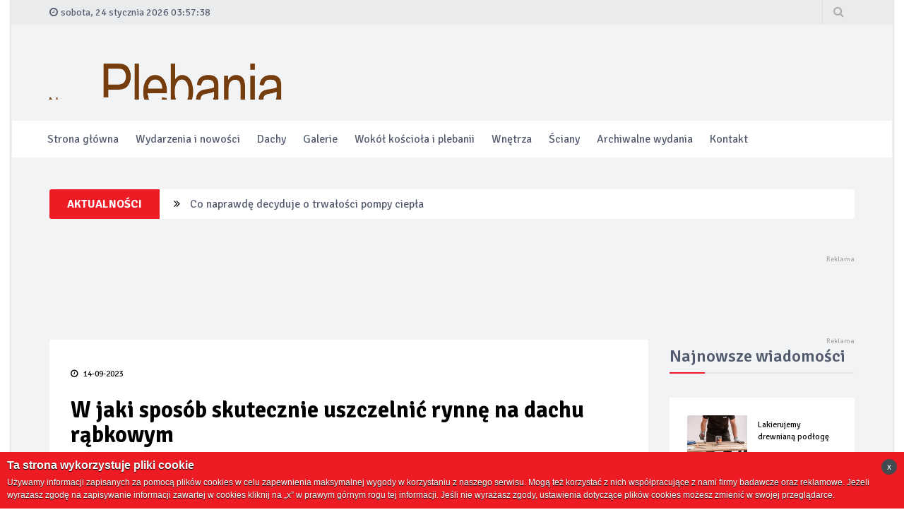

--- FILE ---
content_type: text/html; charset=utf-8
request_url: http://www.nowoczesnaplebania.pl/Artykul/20647/w-jaki-sposob-skutecznie-uszczelnic-rynne-na-dachu-rabkowym
body_size: 11876
content:
<!DOCTYPE html>
<html>
<head>
    <meta charset="utf-8" />
    <meta name="viewport" content="width=device-width, initial-scale=1.0" />
        <title>W jaki spos&#xF3;b skutecznie uszczelni&#x107; rynn&#x119; na dachu r&#x105;bkowym - NowoczesnaPlebania.pl</title>

    <meta name="description" content="Magazyn Nowoczesna Plebania - wydawnictwo Bud-Media - www.nowoczesnaplebania.pl">
    <meta name="keywords" content="ko&#x15B;ci&#xF3;&#x142;, ksi&#x119;&#x17C;a, plebania, sanktuaria, sztuka sakralna, renowacja, zabytki, dachy, &#x15B;ciany, ogrzewanie ko&#x15B;cio&#x142;&#xF3;w, organy, szaty liturgiczne, naczynia liturgiczne, ornaty, sutanny, dzwony, ogrody, wina mszalne, komunikanty, tabernakula, artyku&#x142;y religijne, dewocjonalia, kowalstwo artystyczne, meble sakralne, witra&#x17C;e, nag&#x142;o&#x15B;nienie">
    <meta name="author" content="Copyright 2026 Wydawnictwo Bud Media">

    <!--CSS-->
    
    
        <link rel="stylesheet" href="https://ajax.aspnetcdn.com/ajax/bootstrap/3.3.7/css/bootstrap.min.css" />
<meta name="x-stylesheet-fallback-test" content="" class="sr-only" /><script>!function(a,b,c,d){var e,f=document,g=f.getElementsByTagName("SCRIPT"),h=g[g.length-1].previousElementSibling,i=f.defaultView&&f.defaultView.getComputedStyle?f.defaultView.getComputedStyle(h):h.currentStyle;if(i&&i[a]!==b)for(e=0;e<c.length;e++)f.write('<link href="'+c[e]+'" '+d+"/>")}("position","absolute",["\/lib\/bootstrap\/dist\/css\/bootstrap.min.css"], "rel=\u0022stylesheet\u0022 ");</script>
        <link href="/css/font-awesome.min.css" rel="stylesheet">
        <link href="/css/magnific-popup.css" rel="stylesheet">
        <link href="/css/owl.carousel.css" rel="stylesheet">
        <link href="/css/subscribe-better.css" rel="stylesheet">
        <link href="/css/main.css" rel="stylesheet">
        <link id="preset" rel="stylesheet" type="text/css" href="/css/presets/preset1.css">
        <link href="/css/responsive.css" rel="stylesheet">
    

    <!--Google Fonts-->
    <link href='//fonts.googleapis.com/css?family=Signika+Negative:400,300,600,700' rel='stylesheet' type='text/css'>

    <!--[if lt IE 9]>
        <script src="~/js/html5shiv.js"></script>
        <script src="~/js/respond.min.js"></script>
    <![endif]-->
    <link rel="apple-touch-icon" sizes="180x180" href="/images/ico/apple-touch-icon.png">
    <link rel="icon" type="image/png" sizes="32x32" href="/images/ico/favicon-32x32.png">
    <link rel="icon" type="image/png" sizes="16x16" href="/images/ico/favicon-16x16.png">
    <link rel="manifest" href="/images/ico/manifest.json">
    <meta name="theme-color" content="#ffffff">
    <link rel="shortcut icon" href="/images/ico/favicon.ico">

    <script>
        (function (i, s, o, g, r, a, m) {
        i['GoogleAnalyticsObject'] = r; i[r] = i[r] || function () {
            (i[r].q = i[r].q || []).push(arguments)
        }, i[r].l = 1 * new Date(); a = s.createElement(o),
            m = s.getElementsByTagName(o)[0]; a.async = 1; a.src = g; m.parentNode.insertBefore(a, m)
        })(window, document, 'script', 'https://www.google-analytics.com/analytics.js', 'ga');

        ga('create', 'UA-41054924-5', 'auto');
        ga('send', 'pageview');

    </script>
    <script src='//www.google.com/recaptcha/api.js'></script>
    <script async='async' src='https://www.googletagservices.com/tag/js/gpt.js'></script>
    <script>
        var googletag = googletag || {};
        googletag.cmd = googletag.cmd || [];
    </script>

    <script>
        googletag.cmd.push(function () {
            googletag.defineSlot('/275176259/plebania-prawo-middle', [250, 250], 'div-gpt-ad-1501096100402-0').setTargeting('serwis', ['plebania']).setTargeting('sidebar', ['middle1']).addService(googletag.pubads());
            googletag.defineSlot('/275176259/01', [728, 90], 'div-gpt-ad-1501098879251-0').setTargeting('serwis', ['plebania']).setTargeting('homepage', ['top1']).addService(googletag.pubads());
            googletag.defineSlot('/275176259/plebania-prawo-top1', [250, 250], 'div-gpt-ad-1503602337733-0').setTargeting('serwis', ['plebania']).setTargeting('sidebar', ['top1']).addService(googletag.pubads());
            googletag.defineSlot('/275176259/plebania-prawo-middle', [250, 250], 'div-gpt-ad-1503603090503-0').setTargeting('serwis', ['plebania']).setTargeting('sidebar', ['footer1']).addService(googletag.pubads());
            googletag.pubads().enableSingleRequest();
            googletag.pubads().setTargeting('serwis', ['plebania']).setTargeting('sidebar', ['middle1', 'top1', 'footer1']).setTargeting('homepage', ['top1']);
            googletag.enableServices();
        });
    </script>
</head>
<body class="box-width">
    <div id="fb-root"></div>
    <script>
        (function (d, s, id) {
            var js, fjs = d.getElementsByTagName(s)[0];
            if (d.getElementById(id)) return;
            js = d.createElement(s); js.id = id;
            js.src = "//connect.facebook.net/pl_PL/sdk.js#xfbml=1&version=v2.8&appId=713122982045830";
            fjs.parentNode.insertBefore(js, fjs);
        }(document, 'script', 'facebook-jssdk'));</script>

    <div id="main-wrapper" class="homepage-two fixed-nav">
        <div class="topbar">
            <div class="container">
                <div class="clock"><i class="fa fa-clock-o" aria-hidden="true"></i> <span id="date-time"></span></div>
                <div id="topbar-right">
                    <div class="searchNlogin">
                        <ul>
                            <li class="search-icon"><i class="fa fa-search"></i></li>
                        </ul>
                        <div class="search">
                            <form class="search" method="get" action="/Wyszukaj/Tekst">
                                <input type="text" name="search" class="search-form" autocomplete="off" placeholder="Wpisz hasło i naciśnij Enter">
                            </form>
                        </div> <!--/.search-->
                    </div><!-- searchNlogin -->
                </div>
            </div>
        </div><!-- TopBar -->

        <div id="navigation">
            <div class="navbar" role="banner">
                <div class="container">
                    <div class="top-add">
                        <div class="navbar-header">
                            <button type="button" class="navbar-toggle" data-toggle="collapse" data-target=".navbar-collapse">
                                <span class="sr-only">Toggle navigation</span>
                                <span class="icon-bar"></span>
                                <span class="icon-bar"></span>
                                <span class="icon-bar"></span>
                            </button>

                            <a class="navbar-brand" href="/">
                                <img class="main-logo img-responsive" src="/images/logo.png" alt="logo">
                            </a>
                        </div>
                        <div class="navbar-right" style="margin-right: 0;">
                            <!-- /275176259/01 -->
                            <div id='div-gpt-ad-1501098879251-0'>
                                <script>
                                    googletag.cmd.push(function () { googletag.display('div-gpt-ad-1501098879251-0'); });
                                </script>
                            </div>
                        </div>
                    </div>
                </div>
                <div id="menubar">
                    <div class="container">
                        <nav id="mainmenu" class="navbar-left collapse navbar-collapse">
                            





<ul class="nav navbar-nav ">
        <li class="">
            
            <a title="NowoczesnaPlebania.pl" href="/">
                Strona główna
            </a>
            
        </li>

        <li class="more">
            
            <a href="/Kategoria/1/wydarzenia-i-nowosci">Wydarzenia i nowo&#x15B;ci</a>
            
        </li>
        <li class="more">
            
            <a href="/Kategoria/4/dachy">Dachy</a>
            
        </li>
        <li class="more">
            
            <a href="/Kategoria/18/galerie">Galerie</a>
            
        </li>
        <li class="more">
            
            <a href="/Kategoria/11/wokol-kosciola-i-plebanii">Wok&#xF3;&#x142; ko&#x15B;cio&#x142;a i plebanii</a>
            
        </li>
        <li class="more">
            
            <a href="/Kategoria/9/wnetrza">Wn&#x119;trza</a>
            
        </li>
        <li class="more">
            
            <a href="/Kategoria/21/sciany">&#x15A;ciany</a>
            
        </li>

        <li>
            <a title="Nowoczesna plebania - archiwum" href="/Magazyn/Archiwum">
                Archiwalne wydania
            </a>
        </li>
        <li>
            <a title="Kontakt z nami" href="/Kontakt">
                Kontakt
            </a>
        </li>
</ul>
                        </nav>
                    </div>
                </div><!--/#navigation-->
            </div><!--/#navigation-->
        </div><!--/#navigation-->


        <div class="container">
            
<div id="breaking-news">
    <span>Aktualności</span>
    <div class="breaking-news-scroll">
        <ul>
                <li>
                    <i class="fa fa-angle-double-right"></i> 
                    <a href="/Artykul/50706/lakierujemy-drewniana-podloge">Lakierujemy drewnian&#x105; pod&#x142;og&#x119;  </a>
                </li>
                <li>
                    <i class="fa fa-angle-double-right"></i> 
                    <a href="/Artykul/50705/co-naprawde-decyduje-o-trwalosci-pompy-ciepla">Co naprawd&#x119; decyduje o trwa&#x142;o&#x15B;ci pompy ciep&#x142;a</a>
                </li>
                <li>
                    <i class="fa fa-angle-double-right"></i> 
                    <a href="/Artykul/50704/toaleta-myjaca-teceneo---higiena-i-czystosc-w-kazdym-wymiarze">Toaleta myj&#x105;ca TECEneo &#x2013; higiena i czysto&#x15B;&#x107; w ka&#x17C;dym wymiarze</a>
                </li>
                <li>
                    <i class="fa fa-angle-double-right"></i> 
                    <a href="/Artykul/50703/jak-zadbac-o-czyste-powietrze-modernizacja-domu-dla-lepszego-klimatu">Jak zadba&#x107; o czyste powietrze? Modernizacja domu dla lepszego klimatu</a>
                </li>
                <li>
                    <i class="fa fa-angle-double-right"></i> 
                    <a href="/Artykul/50702/dobry-wzor-znow-dla-lahti-pro">DOBRY WZ&#xD3;R zn&#xF3;w dla LAHTI PRO</a>
                </li>
                <li>
                    <i class="fa fa-angle-double-right"></i> 
                    <a href="/Artykul/50701/kuchnia-gotowa-na-swieta">Kuchnia gotowa na &#x15B;wi&#x119;ta</a>
                </li>
                <li>
                    <i class="fa fa-angle-double-right"></i> 
                    <a href="/Artykul/50700/jak-skutecznie-zabezpieczyc-elementy-ogrodu-na-zime">Jak skutecznie zabezpieczy&#x107; elementy ogrodu na zim&#x119;</a>
                </li>
                <li>
                    <i class="fa fa-angle-double-right"></i> 
                    <a href="/Artykul/50699/grupa-shelly-prezentuje-ecowitt-ws90---krok-w-strone-zrownowazonej-przyszlosci-dzieki-inteligentnej-integracji-domu-z-natura">Grupa Shelly prezentuje Ecowitt WS90 &#x2013; krok w stron&#x119; zr&#xF3;wnowa&#x17C;onej przysz&#x142;o&#x15B;ci dzi&#x119;ki inteligentnej integracji domu  z natur&#x105;</a>
                </li>
                <li>
                    <i class="fa fa-angle-double-right"></i> 
                    <a href="/Artykul/50698/shelly-group-rozszerza-ekosystem-powered-by-shelly-o-inteligentna-przenosna-ladowarke-do-pojazdow-elektrycznych">Shelly Group rozszerza ekosystem &#x201E;Powered by Shelly&#x201D;  o inteligentn&#x105; przeno&#x15B;n&#x105; &#x142;adowark&#x119; do pojazd&#xF3;w elektrycznych</a>
                </li>
                <li>
                    <i class="fa fa-angle-double-right"></i> 
                    <a href="/Artykul/50697/zakaz-etanolu-w-srodkach-do-dezynfekcji-branza-farb-i-klejow-alarmuje">Zakaz etanolu w &#x15B;rodkach do dezynfekcji? Bran&#x17C;a farb i klej&#xF3;w alarmuje</a>
                </li>
        </ul>
    </div>
</div>
        </div>

        


<div class="container">
    <div class="add inner-add">
        <ins class="adsbygoogle"
             style="display:inline-block;max-width:1100px;width:100%;height:70px"
             data-ad-client="ca-pub-9968376070988913"
             data-ad-slot="1402433982"
             data-ad-format="auto"></ins>
        <script>
            (adsbygoogle = window.adsbygoogle || []).push({});
        </script>
    </div><!--/.section-->
    <div class="section">
        <div class="row">
            <div class="col-md-9 col-sm-12">
                <div class="row">
                    <div class="col-sm-12">
                        <div class="left-content">
                            <div class="details-news">
                                <div class="post">
                                    <div class="post-content">
                                        <div class="entry-meta">
                                            <ul class="list-inline">
                                                <li class="publish-date"><a href="#"><i class="fa fa-clock-o"></i> 14-09-2023 </a></li>
                                            </ul>
                                        </div>
                                        <h2 class="entry-title">
                                            W jaki spos&#xF3;b skutecznie uszczelni&#x107; rynn&#x119; na dachu r&#x105;bkowym
                                        </h2>
                                        <div class="entry-content">

                                            <p>
                                                <p style="margin-left:0cm; margin-right:0cm; text-align:justify"><span style="font-size:11pt"><span style="font-family:Arial,sans-serif"><strong><span style="font-size:13.0pt">Obiekty przemysłowe pełniące funkcję punkt&oacute;w przeładunkowych towar&oacute;w i magazyn&oacute;w przejściowych stanowią ważny element dla długoterminowego sukcesu i stabilności przedsiębiorstwa. Dlatego jakikolwiek problem z bezpieczeństwem konstrukcji, a zwłaszcza brakiem szczelności dachu, może prowadzić do utraty reputacji i strat finansowych, spowodowanych przerwą w użytkowaniu obiektu, czy też zniszczeniem przechowywanych w nim d&oacute;br, a w konsekwencji niewywiązaniem się z kontrakt&oacute;w.</span></strong></span></span></p>

<p style="margin-left:0cm; margin-right:0cm; text-align:justify">&nbsp;</p>

<p style="margin-left:0cm; margin-right:0cm; text-align:justify"><span style="font-size:11pt"><span style="font-family:Arial,sans-serif"><strong><span style="font-size:12.0pt">Popularne pokrycie dachowe dla budynk&oacute;w przemysłowych</span></strong></span></span></p>

<p style="margin-left:0cm; margin-right:0cm; text-align:justify"><span style="font-size:11pt"><span style="font-family:Arial,sans-serif"><span style="font-size:12.0pt">Dachy rąbkowe, znane r&oacute;wnież jako dachy faliste lub dachy płasko-faliste, są jednym z najbardziej popularnych pokryć dachowych stosowanych w budynkach przemysłowych. Ich charakterystyczny wygląd wynika, z połączenia arkuszy blachy, zazwyczaj stalowej wzdłużnych fałd&oacute;w (rąbk&oacute;w), kt&oacute;re nadają im falistą powierzchnię.&nbsp; Inwestorzy często decydują się na ich zastosowanie ze względu na łatwość w montażu, co przyspiesza proces budowy lub remontu. Ponadto mimo swojej wytrzymałości są stosunkowo lekkie w por&oacute;wnaniu z niekt&oacute;rymi alternatywnymi materiałami, co redukuje obciążenia konstrukcyjne budynku. Dachy rąbkowe są proste w konstrukcji oraz oferują szereg korzyści, dlatego stanowią atrakcyjny wyb&oacute;r pokrycia dachu budynk&oacute;w przemysłowych.</span></span></span></p>

<p style="margin-left:0cm; margin-right:0cm; text-align:center"><img alt="" src="/uploads/posts/images/DSC000199b62f.JPG" style="height:488px; margin:10px; width:650px" /></p>

<p style="margin-left:0cm; margin-right:0cm; text-align:justify"><span style="font-size:11pt"><span style="font-family:Arial,sans-serif"><span style="font-size:12.0pt">Jednym z kluczowych problem&oacute;w, kt&oacute;re występują na tego typu pokryciach dachu, są potencjalne przecieki, pojawiające się szczeg&oacute;lnie na łączeniach blach, czy przy rynnach odprowadzających wodę. Jakiekolwiek wystąpienie nieszczelności może prowadzić do osłabienia konstrukcji budynku, a także szk&oacute;d związanych z przechowywanym towarem. </span></span></span></p>

<p style="margin-left:0cm; margin-right:0cm; text-align:justify"><span style="font-size:11pt"><span style="font-family:Arial,sans-serif"><strong><span style="font-size:12.0pt">Powracająca nieszczelność dachu w centrum logistycznym ProLogis Park </span></strong></span></span></p>

<p style="margin-left:0cm; margin-right:0cm; text-align:justify"><span style="font-size:11pt"><span style="font-family:Arial,sans-serif"><span style="font-size:12.0pt">Centrum logistyczne ProLogis Park w Teresinie, położone około 50 km na wsch&oacute;d od Warszawy należy do ważnych punkt&oacute;w przeładunkowych towar&oacute;w i magazyn&oacute;w przejściowych. Firma, zdając sobie sprawę, z zagrożeń wynikających z nieszczelności w obrębie dachu, aby uniknąć szk&oacute;d, kt&oacute;re mogłyby w ich wyniku pojawić się w przyszłości, zdecydowała się na przeprowadzenie renowacji pokrycia dachowego budynku. </span></span></span></p>

<p style="margin-left:0cm; margin-right:0cm; text-align:center"><img alt="" src="/uploads/posts/images/DSC000315429c.JPG" style="height:488px; margin:10px; width:650px" /></p>

<p style="margin-left:0cm; margin-right:0cm; text-align:justify"><span style="font-size:11pt"><span style="font-family:Arial,sans-serif"><span style="font-size:12.0pt">Poprzednio postawiono na hydroizolację, kt&oacute;ra bazowała na pasmach bitumicznych SBS. Jednak po czasie okazało się, że przy silnych opadach deszczu do hali magazynowej dostawała się woda. W związku z tym, aby zapewnić długoterminową szczelność dachu rąbkowego złożonego z ok. 1780 rąbk&oacute;w, zdecydowano o zabezpieczeniu rynny, poprzez zastosowanie rozwiązania opartego na płynnych tworzywach sztucznych.</span></span></span></p>

<p style="margin-left:0cm; margin-right:0cm; text-align:justify"><span style="font-size:11pt"><span style="font-family:Arial,sans-serif"><strong><span style="font-size:12.0pt">Wymagania dotyczące uszczelnienia i rozwiązanie oparte na płynnych tworzywach sztucznych</span></strong></span></span></p>

<p style="margin-left:0cm; margin-right:0cm; text-align:justify"><span style="font-size:11pt"><span style="font-family:Arial,sans-serif"><span style="font-size:12.0pt">Poszukiwane rozwiązanie, kt&oacute;re zastąpiło dotychczas zastosowane pasma bitumiczne SBS, musiało spełnić szereg wymagań, tj.: trwałą ochronę przed wodą i wilgocią, aby uniknąć ponownych przeciek&oacute;w i uszkodzeń konstrukcji; bardzo dobrą przyczepność na łączeniach metalu oraz materiał&oacute;w bitumicznych, oraz szybką obr&oacute;bkę w szerokim zakresie temperatur od -5 &deg;C do +40 &deg;C, kt&oacute;ra pozwoli na skr&oacute;cenie czasu pracy w r&oacute;żnych warunkach atmosferycznych i minimalizację ewentualnych przestoj&oacute;w.&nbsp;&nbsp; </span></span></span></p>

<p style="margin-left:0cm; margin-right:0cm; text-align:justify"><span style="font-size:11pt"><span style="font-family:Arial,sans-serif"><span style="font-size:12.0pt">Proces renowacji dachu składał się z trzech etap&oacute;w. Pierwszy z nich polegał na odpowiednim przygotowaniu dachu do uszczelnienia poprzez zastosowanie Triflex Cryl Primer 222. Ten istotny krok zapewnił prawidłową przyczepność kolejnych warstw do powierzchni oraz wzmocnił całkowitą trwałość systemu.</span></span></span></p>

<p style="margin-left:0cm; margin-right:0cm; text-align:center"><img alt="" src="/uploads/posts/images/DSC00060cd488.JPG" style="height:488px; margin:10px; width:650px" /></p>

<p style="margin-left:0cm; margin-right:0cm; text-align:justify"><span style="font-size:11pt"><span style="font-family:Arial,sans-serif"><span style="font-size:12.0pt">Kolejno, uszczelniono dach przy użyciu Triflex ProDetail oraz wł&oacute;kniny Triflex. To rozwiązanie umożliwia szczelną izolację miejsc krytycznych, takich jak detale, rynny, przepusty czy połączenia element&oacute;w dachowych, eliminując potencjalne miejsca przeciek&oacute;w. Wł&oacute;knina Triflex, wykorzystywana jako dodatkowy element wzmacniający, zwiększyła trwałość uszczelnienia, zapewniając jeszcze większą odporność na uszkodzenia mechaniczne i rozdarcia.</span></span></span></p>

<p style="margin-left:0cm; margin-right:0cm; text-align:justify"><span style="font-size:11pt"><span style="font-family:Arial,sans-serif"><span style="font-size:12.0pt">Ostatni etap renowacji polegał na zastosowaniu powłoki utrwalającej Triflex Cryl Finish 205. Nadała ona dachowi estetyczny wygląd, a jednocześnie zwiększyła jego wytrzymałość i odporność na czynniki atmosferyczne. Triflex Cryl Finish 205 zapewnia ochronę przed promieniowaniem UV, chemikaliami i intensywnym użytkowaniem, wydłużając żywotność dachu.</span></span></span></p>

<p style="margin-left:0cm; margin-right:0cm; text-align:justify"><span style="font-size:11pt"><span style="font-family:Arial,sans-serif"><span style="font-size:12.0pt">Odpowiednie zastosowanie powyższych etap&oacute;w renowacji oraz wykorzystanie rozwiązań Triflex, pozwoliło uzyskać szczelny i bezpieczny dach, odporny na ekstremalne warunki pogodowe, wilgoć oraz uszkodzenia mechaniczne. System Triflex gwarantuje profesjonalne i skuteczne uszczelnienie dach&oacute;w rąbkowych obiekt&oacute;w przemysłowych, zapewniając spok&oacute;j i pewność użytkownikom budynk&oacute;w.</span></span></span></p>

<p style="margin-left:0cm; margin-right:0cm; text-align:justify">&nbsp;</p>

<p style="margin-left:0cm; margin-right:0cm">&nbsp;źr&oacute;dło: TRIFLEX</p>

                                            </p>


                                                                                        <ul class="list-inline share-link">
                                                <li>
                                                    <div class="fb-share-button" data-href=" http://www.nowoczesnaplebania.pl/Artykul/20647/w-jaki-sposob-skutecznie-uszczelnic-rynne-na-dachu-rabkowym" data-layout="button_count" data-size="small" data-mobile-iframe="true">
                                                        <a class="fb-xfbml-parse-ignore" target="_blank" href="https://www.facebook.com/sharer/sharer.php?u=http%3A%2F%2Fwww.nowoczesnaplebania.pl%2FArtykul%2F20647%2Fw-jaki-sposob-skutecznie-uszczelnic-rynne-na-dachu-rabkowym&amp;src=sdkpreparse">Udostępnij</a>
                                                    </div>
                                                </li>
                                            </ul>
                                            <hr />
                                            <div>
                                                <i class="fa fa-tags" aria-hidden="true"></i>
                                                    <span><a href="/Tag/65/dachy">dachy</a>&nbsp;&nbsp;</span>
                                                    <span><a href="/Tag/10167/uszczelnienie%20dachu">uszczelnienie dachu</a>&nbsp;&nbsp;</span>
                                                    <span><a href="/Tag/10274/Triflex">Triflex</a>&nbsp;&nbsp;</span>
                                            </div>
                                        </div>
                                    </div>
                                </div><!--/post-->
                            </div><!--/.section-->
                        </div><!--/.left-content-->

                    </div>
                </div>

                <div class="row">
                    <div class="col-xs-12">
                        <div class="post google-add">
                            <div class="add inner-add text-center">
                                <ins class="adsbygoogle"
                                     style="display:inline-block;min-width:500px;max-width:800px;width:100%;height:90px"
                                     data-ad-client="ca-pub-9968376070988913"
                                     data-ad-slot="2320763981"
                                     data-ad-format="auto"></ins>
                                <script>
                                    (adsbygoogle = window.adsbygoogle || []).push({});
                                </script>
                            </div><!--/.section-->
                        </div><!--/.google-add-->
                    </div>
                </div>
                <div class="section">
                    <div class="row">
                        <div class="col-xs-4">
                                <h4><i class="fa fa-angle-double-left" aria-hidden="true"></i> Poprzedni artykuł</h4>
                                <p>
                                    <a href="/Artykul/20646/termoizolacja---oszczednosci-na-kazdym-etapie"><h5>Termoizolacja &#x2013; oszcz&#x119;dno&#x15B;ci na ka&#x17C;dym etapie</h5></a>
                                </p>
                        </div>
                        <div class="col-xs-4"></div>
                        <div class="col-xs-4">
                                <h4>Następny artykuł <i class="fa fa-angle-double-right" aria-hidden="true"></i></h4>
                                <p>
                                    <a href="/Artykul/30645/realizacja-ktora-rosnie-w-oczach-jak-ocieplic-dach-zielony-w-sposob-trwaly-i-bezpieczny-na-lata"><h5>Realizacja, kt&#xF3;ra ro&#x15B;nie w oczach. Jak ociepli&#x107; dach zielony w spos&#xF3;b trwa&#x142;y i bezpieczny na lata</h5></a>
                                </p>
                        </div>
                    </div>
                </div>

                <div class="section">
                    <div class="row">
                        <div class="col-sm-12">
                                <div class="section">
                                    <h2 class="section-title">Zobacz również...</h2>

                                    <div class='row'>                                        <div class="col-sm-4">
                                            <div class="post medium-post">
                                                <div class="entry-header">
                                                    <div class="entry-thumbnail">
                                                        <a href="/Artykul/1/ponadczasowe-pokrycie-dachowka-topas-11v-z-nagroda-red-dot-design-award">
                                                            <img class="img-responsive" src="/uploads/posts/images/resized/resized_600x400_braas.jpg" alt="/uploads/posts/images/resized/resized_600x400_braas.jpg">
                                                        </a>
                                                    </div>
                                                </div>
                                                <div class="post-content">
                                                    <div class="entry-meta">
                                                        <ul class="list-inline">
                                                            <li class="publish-date"><a href="#"><i class="fa fa-clock-o"></i>09-07-2017 </a></li>
                                                        </ul>
                                                    </div>
                                                    <h3 class="entry-title">
                                                        <a href="/Artykul/1/ponadczasowe-pokrycie-dachowka-topas-11v-z-nagroda-red-dot-design-award">Ponadczasowe pokrycie: dach&#xF3;wka Topas 11V z nagrod&#x105;  Red Dot Design Award</a>
                                                    </h3>
                                                </div>
                                            </div>
                                        </div>
                                        <div class="col-sm-4">
                                            <div class="post medium-post">
                                                <div class="entry-header">
                                                    <div class="entry-thumbnail">
                                                        <a href="/Artykul/4/budujesz-dom-radzimy-jak-wybrac-odpowiedni-dach">
                                                            <img class="img-responsive" src="/uploads/posts/images/resized/resized_600x400_fot.CREATON__dachowka_ceramiczna-2.jpg" alt="/uploads/posts/images/resized/resized_600x400_fot.CREATON__dachowka_ceramiczna-2.jpg">
                                                        </a>
                                                    </div>
                                                </div>
                                                <div class="post-content">
                                                    <div class="entry-meta">
                                                        <ul class="list-inline">
                                                            <li class="publish-date"><a href="#"><i class="fa fa-clock-o"></i>12-07-2017 </a></li>
                                                        </ul>
                                                    </div>
                                                    <h3 class="entry-title">
                                                        <a href="/Artykul/4/budujesz-dom-radzimy-jak-wybrac-odpowiedni-dach">Budujesz dom? Radzimy, jak wybra&#x107; odpowiedni dach</a>
                                                    </h3>
                                                </div>
                                            </div>
                                        </div>
                                        <div class="col-sm-4">
                                            <div class="post medium-post">
                                                <div class="entry-header">
                                                    <div class="entry-thumbnail">
                                                        <a href="/Artykul/5/nowosc-w-ofercie-braas---dachowka-signy">
                                                            <img class="img-responsive" src="/uploads/posts/images/resized/resized_600x400_Braas signy antracytowy dach&#xF3;wka ceramiczna - dach.jpg" alt="/uploads/posts/images/resized/resized_600x400_Braas signy antracytowy dach&#xF3;wka ceramiczna - dach.jpg">
                                                        </a>
                                                    </div>
                                                </div>
                                                <div class="post-content">
                                                    <div class="entry-meta">
                                                        <ul class="list-inline">
                                                            <li class="publish-date"><a href="#"><i class="fa fa-clock-o"></i>17-07-2017 </a></li>
                                                        </ul>
                                                    </div>
                                                    <h3 class="entry-title">
                                                        <a href="/Artykul/5/nowosc-w-ofercie-braas---dachowka-signy">Nowo&#x15B;&#x107; w ofercie Braas &#x2013; dach&#xF3;wka Signy</a>
                                                    </h3>
                                                </div>
                                            </div>
                                        </div>
</div><div class='row'>                                        <div class="col-sm-4">
                                            <div class="post medium-post">
                                                <div class="entry-header">
                                                    <div class="entry-thumbnail">
                                                        <a href="/Artykul/17/dachowki-ceramiczne-plaskie---nowoczesnosc-tkwi-w-prostocie">
                                                            <img class="img-responsive" src="/uploads/posts/images/resized/resized_600x400_fot_CREATON_dach_dachowka_plaska_czerwona_dom.jpg" alt="/uploads/posts/images/resized/resized_600x400_fot_CREATON_dach_dachowka_plaska_czerwona_dom.jpg">
                                                        </a>
                                                    </div>
                                                </div>
                                                <div class="post-content">
                                                    <div class="entry-meta">
                                                        <ul class="list-inline">
                                                            <li class="publish-date"><a href="#"><i class="fa fa-clock-o"></i>24-07-2017 </a></li>
                                                        </ul>
                                                    </div>
                                                    <h3 class="entry-title">
                                                        <a href="/Artykul/17/dachowki-ceramiczne-plaskie---nowoczesnosc-tkwi-w-prostocie">Dach&#xF3;wki ceramiczne p&#x142;askie &#x2013; nowoczesno&#x15B;&#x107; tkwi w prostocie</a>
                                                    </h3>
                                                </div>
                                            </div>
                                        </div>
                                        <div class="col-sm-4">
                                            <div class="post medium-post">
                                                <div class="entry-header">
                                                    <div class="entry-thumbnail">
                                                        <a href="/Artykul/24/co-ulatwi-prace-dekarza-o-butylu-na-dachu">
                                                            <img class="img-responsive" src="/uploads/posts/images/resized/resized_600x400_AIB_dach_butyl_izolacja.jpg" alt="/uploads/posts/images/resized/resized_600x400_AIB_dach_butyl_izolacja.jpg">
                                                        </a>
                                                    </div>
                                                </div>
                                                <div class="post-content">
                                                    <div class="entry-meta">
                                                        <ul class="list-inline">
                                                            <li class="publish-date"><a href="#"><i class="fa fa-clock-o"></i>27-07-2017 </a></li>
                                                        </ul>
                                                    </div>
                                                    <h3 class="entry-title">
                                                        <a href="/Artykul/24/co-ulatwi-prace-dekarza-o-butylu-na-dachu">Co u&#x142;atwi prac&#x119; dekarza? O butylu na dachu </a>
                                                    </h3>
                                                </div>
                                            </div>
                                        </div>
                                        <div class="col-sm-4">
                                            <div class="post medium-post">
                                                <div class="entry-header">
                                                    <div class="entry-thumbnail">
                                                        <a href="/Artykul/25/dach-odporny-na-deszcze-i-burze">
                                                            <img class="img-responsive" src="/uploads/posts/images/resized/resized_600x400_soudal_dach_nowoczesna_plebania.jpg" alt="/uploads/posts/images/resized/resized_600x400_soudal_dach_nowoczesna_plebania.jpg">
                                                        </a>
                                                    </div>
                                                </div>
                                                <div class="post-content">
                                                    <div class="entry-meta">
                                                        <ul class="list-inline">
                                                            <li class="publish-date"><a href="#"><i class="fa fa-clock-o"></i>27-07-2017 </a></li>
                                                        </ul>
                                                    </div>
                                                    <h3 class="entry-title">
                                                        <a href="/Artykul/25/dach-odporny-na-deszcze-i-burze">Dach odporny na deszcze i burze</a>
                                                    </h3>
                                                </div>
                                            </div>
                                        </div>
</div>                                </div><!--/.section -->
                        </div>
                    </div>
                </div>
            </div><!--/.col-sm-9 -->
            
<div class="col-md-3 col-sm-4">
    <div id="sitebar">



        <div class="widget">
            <div class="add">
                <!-- /275176259/plebania-prawo-top1 -->
                <div id='div-gpt-ad-1503602337733-0'>
                    <script>
                        googletag.cmd.push(function () { googletag.display('div-gpt-ad-1503602337733-0'); });
                    </script>
                </div>
            </div>
        </div><!--/#widget-->

        
<div class="widget">
    <h2 class="section-title title">Najnowsze wiadomości</h2>
    <ul class="post-list">
            <li>
                <div class="post small-post">
                    <div class="entry-header">
                        <div class="entry-thumbnail">
                            <a href="/Artykul/50706/lakierujemy-drewniana-podloge"> <img class="img-responsive" src="/uploads/posts/images/resized/resized_690x450_Drewnochron Lakier Parkiet Expres_zdemontowane listwy1c451.jpg" alt="Drewnochron Lakier Parkiet Expres_zdemontowane listwy1c451.jpg" /></a>
</div>
                    </div>
                    <div class="post-content">
                        <h2 class="entry-title">
                            <a href="/Artykul/50706/lakierujemy-drewniana-podloge">Lakierujemy drewnian&#x105; pod&#x142;og&#x119;  </a>
                        </h2>
                    </div>
                </div><!--/post-->
            </li>
            <li>
                <div class="post small-post">
                    <div class="entry-header">
                        <div class="entry-thumbnail">
                            <a href="/Artykul/50705/co-naprawde-decyduje-o-trwalosci-pompy-ciepla"> <img class="img-responsive" src="/uploads/posts/images/resized/resized_690x450_Mat.-prasowe-KERMI-213e6bb.jpg" alt="Mat.-prasowe-KERMI-213e6bb.jpg" /></a>
</div>
                    </div>
                    <div class="post-content">
                        <h2 class="entry-title">
                            <a href="/Artykul/50705/co-naprawde-decyduje-o-trwalosci-pompy-ciepla">Co naprawd&#x119; decyduje o trwa&#x142;o&#x15B;ci pompy ciep&#x142;a</a>
                        </h2>
                    </div>
                </div><!--/post-->
            </li>
            <li>
                <div class="post small-post">
                    <div class="entry-header">
                        <div class="entry-thumbnail">
                            <a href="/Artykul/50704/toaleta-myjaca-teceneo---higiena-i-czystosc-w-kazdym-wymiarze"> <img class="img-responsive" src="/uploads/posts/images/resized/resized_690x450_Dysza myj&#x105;ca TECEneo3faac.jpg" alt="Dysza myj&#x105;ca TECEneo3faac.jpg" /></a>
</div>
                    </div>
                    <div class="post-content">
                        <h2 class="entry-title">
                            <a href="/Artykul/50704/toaleta-myjaca-teceneo---higiena-i-czystosc-w-kazdym-wymiarze">Toaleta myj&#x105;ca TECEneo &#x2013; higiena i czysto&#x15B;&#x107; w ka&#x17C;dym wymiarze</a>
                        </h2>
                    </div>
                </div><!--/post-->
            </li>
            <li>
                <div class="post small-post">
                    <div class="entry-header">
                        <div class="entry-thumbnail">
                            <a href="/Artykul/50703/jak-zadbac-o-czyste-powietrze-modernizacja-domu-dla-lepszego-klimatu"> <img class="img-responsive" src="/uploads/posts/images/resized/resized_690x450_termomodernizacja-dobry-montaz-dc07fe40a86e4.jpg" alt="termomodernizacja-dobry-montaz-dc07fe40a86e4.jpg" /></a>
</div>
                    </div>
                    <div class="post-content">
                        <h2 class="entry-title">
                            <a href="/Artykul/50703/jak-zadbac-o-czyste-powietrze-modernizacja-domu-dla-lepszego-klimatu">Jak zadba&#x107; o czyste powietrze? Modernizacja domu dla lepszego klimatu</a>
                        </h2>
                    </div>
                </div><!--/post-->
            </li>
            <li>
                <div class="post small-post">
                    <div class="entry-header">
                        <div class="entry-thumbnail">
                            <a href="/Artykul/50702/dobry-wzor-znow-dla-lahti-pro"> <img class="img-responsive" src="/uploads/posts/images/resized/resized_690x450_DOBRY WZOR-konkurs-2025-laureat32ab9.jpg" alt="DOBRY WZOR-konkurs-2025-laureat32ab9.jpg" /></a>
</div>
                    </div>
                    <div class="post-content">
                        <h2 class="entry-title">
                            <a href="/Artykul/50702/dobry-wzor-znow-dla-lahti-pro">DOBRY WZ&#xD3;R zn&#xF3;w dla LAHTI PRO</a>
                        </h2>
                    </div>
                </div><!--/post-->
            </li>
    </ul>
</div><!--/#widget-->


        <div class="widget">
            <div class="add">
                <!-- /275176259/plebania-prawo-middle -->
                <div id='div-gpt-ad-1501096100402-0'>
                    <script>
                        googletag.cmd.push(function () { googletag.display('div-gpt-ad-1501096100402-0'); });
                    </script>
                </div>
            </div>
        </div><!--/#widget-->

        
<div class="widget">
    <h2 class="section-title title">Najczęściej czytane</h2>
    <ul class="post-list">
            <li>
                <div class="post small-post">
                    <div class="entry-header">
                        <div class="entry-thumbnail">
                            <a href="/Artykul/30686/stelaz-podtynkowy-bez-komplikacji---oszczedzaj-czas-z-technologia-linkowa"> <img class="img-responsive" src="/uploads/posts/images/resized/resized_690x450_Roca-stelaz podtynkowy Duplo S-kompletny zestaw-ceramika WC1ec935.jpg" alt="Roca-stelaz podtynkowy Duplo S-kompletny zestaw-ceramika WC1ec935.jpg" /></a>
</div>
                    </div>
                    <div class="post-content">
                        <h2 class="entry-title">
                            <a href="/Artykul/30686/stelaz-podtynkowy-bez-komplikacji---oszczedzaj-czas-z-technologia-linkowa">Stela&#x17C; podtynkowy bez komplikacji &#x2013; oszcz&#x119;dzaj czas z technologi&#x105; linkow&#x105;</a>
                        </h2>
                    </div>
                </div><!--/post-->
            </li>
            <li>
                <div class="post small-post">
                    <div class="entry-header">
                        <div class="entry-thumbnail">
                            <a href="/Artykul/30694/pompy-ciepla-gree-versati-czyli-wszechstronnosc-i-szeroka-kompatybilnosc"> <img class="img-responsive" src="/uploads/posts/images/resized/resized_690x450_Gree-pompa ciepla-Versati Monoblok5bdb8.jpg" alt="Gree-pompa ciepla-Versati Monoblok5bdb8.jpg" /></a>
</div>
                    </div>
                    <div class="post-content">
                        <h2 class="entry-title">
                            <a href="/Artykul/30694/pompy-ciepla-gree-versati-czyli-wszechstronnosc-i-szeroka-kompatybilnosc">Pompy ciep&#x142;a Gree Versati, czyli wszechstronno&#x15B;&#x107; i szeroka kompatybilno&#x15B;&#x107;</a>
                        </h2>
                    </div>
                </div><!--/post-->
            </li>
            <li>
                <div class="post small-post">
                    <div class="entry-header">
                        <div class="entry-thumbnail">
                            <a href="/Artykul/30685/prace-ociepleniowe-latem---o-czym-trzeba-pamietac"> <img class="img-responsive" src="/uploads/posts/images/resized/resized_690x450_stm-3bb256a.jpg" alt="stm-3bb256a.jpg" /></a>
</div>
                    </div>
                    <div class="post-content">
                        <h2 class="entry-title">
                            <a href="/Artykul/30685/prace-ociepleniowe-latem---o-czym-trzeba-pamietac">Prace ociepleniowe latem &#x2013; o czym trzeba pami&#x119;ta&#x107;</a>
                        </h2>
                    </div>
                </div><!--/post-->
            </li>
            <li>
                <div class="post small-post">
                    <div class="entry-header">
                        <div class="entry-thumbnail">
                            <a href="/Artykul/30692/jak-remontowac-dach-po-pozarze"> <img class="img-responsive" src="/uploads/posts/images/resized/resized_690x450_KODA - NUANCE antracytowa angobowana1b99f.jpg" alt="KODA - NUANCE antracytowa angobowana1b99f.jpg" /></a>
</div>
                    </div>
                    <div class="post-content">
                        <h2 class="entry-title">
                            <a href="/Artykul/30692/jak-remontowac-dach-po-pozarze">Jak remontowa&#x107; dach po po&#x17C;arze</a>
                        </h2>
                    </div>
                </div><!--/post-->
            </li>
            <li>
                <div class="post small-post">
                    <div class="entry-header">
                        <div class="entry-thumbnail">
                            <a href="/Artykul/30691/letnie-slonce-jesienne-problemy-dlaczego-wlasnie-teraz-warto-zadbac-o-dach-plaski"> <img class="img-responsive" src="/uploads/posts/images/resized/resized_690x450_5 (3)63c7e.jpg" alt="5 (3)63c7e.jpg" /></a>
</div>
                    </div>
                    <div class="post-content">
                        <h2 class="entry-title">
                            <a href="/Artykul/30691/letnie-slonce-jesienne-problemy-dlaczego-wlasnie-teraz-warto-zadbac-o-dach-plaski">Letnie s&#x142;o&#x144;ce, jesienne problemy. Dlaczego w&#x142;a&#x15B;nie teraz warto zadba&#x107; o dach p&#x142;aski?</a>
                        </h2>
                    </div>
                </div><!--/post-->
            </li>
    </ul>
</div><!--/#widget-->


        <div class="widget meta-widget">
            <h2 class="section-title title">Polecamy</h2>
            <div class="meta-tab">
                <ul class="nav nav-tabs nav-justified" role="tablist">
                    <li role="presentation" class="active"><a href="#author" data-toggle="tab"><i class="fa fa-facebook"></i>Facebook</a></li>
                    <li role="presentation"><a href="#comment" data-toggle="tab"><i class="fa fa-newspaper-o"></i>Strony</a></li>
                    <li role="presentation"><a href="#tag" data-toggle="tab"><i class="fa fa-inbox"></i>Tagi</a></li>
                </ul>
                <div class="tab-content">
                    <div role="tabpanel" class="tab-pane active" id="author">
                        <div class="fb-page" data-href="https://www.facebook.com/nowoczesnaplebania/" data-tabs="timeline" data-small-header="true" data-adapt-container-width="true" data-hide-cover="false" data-show-facepile="true"><blockquote cite="https://www.facebook.com/nowoczesnaplebania/" class="fb-xfbml-parse-ignore"><a href="https://www.facebook.com/nowoczesnaplebania/">NowoczesnaPlebania.pl</a></blockquote></div>
                    </div>
                    <div role="tabpanel" class="tab-pane" id="comment">
                        
    <ul class="comment-list">
            <li>
                <div class="post small-post">
                    <div class="post-content">
                        <div class="entry-meta">
                            <ul class="list-inline">
                                <li class="publish-date">
                                    <a href="/Strona/polityka-cookies">
                                        21-10-2017
                                    </a>
                                </li>
                            </ul>
                        </div>
                        <h2 class="entry-title">
                            <a href="/Strona/polityka-cookies">
                                Polityka cookies
                            </a>
                        </h2>
                    </div>
                </div><!--/post-->
            </li>
    </ul>

                    </div>
                    <div role="tabpanel" class="tab-pane" id="tag">
                       
    <ul class="list-inline tag-cloud">
            <li>
                <a href="/Tag/30320/%20Lakier%20Drewnochron%20Parkiet%20Express">
                     Lakier Drewnochron Parkiet Express
                </a>
            </li>
            <li>
                <a href="/Tag/30319/lakier%20do%20pod%C5%82ogi">
                    lakier do pod&#x142;ogi
                </a>
            </li>
            <li>
                <a href="/Tag/30318/KERMI">
                    KERMI
                </a>
            </li>
            <li>
                <a href="/Tag/30317/GRUPA%20PROFIX%20">
                    GRUPA PROFIX 
                </a>
            </li>
            <li>
                <a href="/Tag/30316/stacja%20pogodowa">
                    stacja pogodowa
                </a>
            </li>
            <li>
                <a href="/Tag/30315/Shelly%20Group">
                    Shelly Group
                </a>
            </li>
            <li>
                <a href="/Tag/30314/przeno%C5%9Bna%20%C5%82adowarka%20TOPAC%20do%20pojazd%C3%B3w%20">
                    przeno&#x15B;na &#x142;adowarka TOPAC do pojazd&#xF3;w 
                </a>
            </li>
            <li>
                <a href="/Tag/20316/swissporTON">
                    swissporTON
                </a>
            </li>
            <li>
                <a href="/Tag/20315/akcesoria%20do%20dach%C3%B3wek">
                    akcesoria do dach&#xF3;wek
                </a>
            </li>
            <li>
                <a href="/Tag/20314/przyciski%20sp%C5%82ukuj%C4%85ce">
                    przyciski sp&#x142;ukuj&#x105;ce
                </a>
            </li>
            <li>
                <a href="/Tag/10316/sofa">
                    sofa
                </a>
            </li>
            <li>
                <a href="/Tag/10315/Firma%20Olta">
                    Firma Olta
                </a>
            </li>
            <li>
                <a href="/Tag/10314/meble">
                    meble
                </a>
            </li>
            <li>
                <a href="/Tag/10313/PZPFiK">
                    PZPFiK
                </a>
            </li>
            <li>
                <a href="/Tag/10312/malowanie%20%C5%9Bcian">
                    malowanie &#x15B;cian
                </a>
            </li>
            <li>
                <a href="/Tag/10311/tapetowanie%20%C5%9Bcian">
                    tapetowanie &#x15B;cian
                </a>
            </li>
            <li>
                <a href="/Tag/10309/tapeta">
                    tapeta
                </a>
            </li>
            <li>
                <a href="/Tag/10308/izolacja%20balkon%C3%B3w">
                    izolacja balkon&#xF3;w
                </a>
            </li>
            <li>
                <a href="/Tag/10307/Pompy%20ciep%C5%82a%20Gree">
                    Pompy ciep&#x142;a Gree
                </a>
            </li>
            <li>
                <a href="/Tag/10306/Gree">
                    Gree
                </a>
            </li>
    </ul>

                    </div>
                </div>
            </div>
        </div><!--/#widget-->

        <div class="widget">
            <div class="add">
                <!-- /275176259/plebania-prawo-middle -->
                <div id='div-gpt-ad-1503603090503-0'>
                    <script>
                        googletag.cmd.push(function () { googletag.display('div-gpt-ad-1503603090503-0'); });
                    </script>
                </div>
            </div>
        </div>
    </div><!--/#sidebar-->
</div>

        </div>
    </div><!--/.section-->
</div><!--/.container-->


        <footer id="footer">
            <div class="footer-menu">
                <div class="container">
                    





<ul class="nav navbar-nav ">
        <li class="">
            
            <a title="NowoczesnaPlebania.pl" href="/">
                Strona główna
            </a>
            
        </li>

        <li class="more">
            
            <a href="/Kategoria/1/wydarzenia-i-nowosci">Wydarzenia i nowo&#x15B;ci</a>
            
        </li>
        <li class="more">
            
            <a href="/Kategoria/4/dachy">Dachy</a>
            
        </li>
        <li class="more">
            
            <a href="/Kategoria/18/galerie">Galerie</a>
            
        </li>
        <li class="more">
            
            <a href="/Kategoria/11/wokol-kosciola-i-plebanii">Wok&#xF3;&#x142; ko&#x15B;cio&#x142;a i plebanii</a>
            
        </li>
        <li class="more">
            
            <a href="/Kategoria/9/wnetrza">Wn&#x119;trza</a>
            
        </li>
        <li class="more">
            
            <a href="/Kategoria/21/sciany">&#x15A;ciany</a>
            
        </li>

        <li>
            <a title="Nowoczesna plebania - archiwum" href="/Magazyn/Archiwum">
                Archiwalne wydania
            </a>
        </li>
        <li>
            <a title="Kontakt z nami" href="/Kontakt">
                Kontakt
            </a>
        </li>
</ul>
                </div>
            </div>
            <div class="bottom-widgets">
                <div class="container">
                    <div class="col-sm-4">
                        <div class="widget">
                            <h2>Kategorie</h2>
                            





<ul class="nav navbar-nav footer_menu">

        <li class="more">
            <h4>
            <a href="/Kategoria/1/wydarzenia-i-nowosci">Wydarzenia i nowo&#x15B;ci</a>
            </h4>
        </li>
        <li class="more">
            <h4>
            <a href="/Kategoria/4/dachy">Dachy</a>
            </h4>
        </li>
        <li class="more">
            <h4>
            <a href="/Kategoria/18/galerie">Galerie</a>
            </h4>
        </li>
        <li class="more">
            <h4>
            <a href="/Kategoria/11/wokol-kosciola-i-plebanii">Wok&#xF3;&#x142; ko&#x15B;cio&#x142;a i plebanii</a>
            </h4>
        </li>
        <li class="more">
            <h4>
            <a href="/Kategoria/5/ogrzewanie">Ogrzewanie</a>
            </h4>
        </li>
        <li class="more">
            <h4>
            <a href="/Kategoria/6/wentylacja-i-klimatyzacja">Wentylacja i klimatyzacja</a>
            </h4>
        </li>
        <li class="more">
            <h4>
            <a href="/Kategoria/7/renowacje">Renowacje</a>
            </h4>
        </li>
        <li class="more">
            <h4>
            <a href="/Kategoria/8/zabezpieczenia">Zabezpieczenia</a>
            </h4>
        </li>
        <li class="more">
            <h4>
            <a href="/Kategoria/9/wnetrza">Wn&#x119;trza</a>
            </h4>
        </li>
        <li class="more">
            <h4>
            <a href="/Kategoria/17/poradnik">Poradnik</a>
            </h4>
        </li>
        <li class="more">
            <h4>
            <a href="/Kategoria/2/izolacje">Izolacje</a>
            </h4>
        </li>
        <li class="more">
            <h4>
            <a href="/Kategoria/12/internet-komputery">Internet, komputery</a>
            </h4>
        </li>
        <li class="more">
            <h4>
            <a href="/Kategoria/13/motoryzacja">Motoryzacja</a>
            </h4>
        </li>
        <li class="more">
            <h4>
            <a href="/Kategoria/14/kultura-ksiazki-film">Kultura, ksi&#x105;&#x17C;ki, film</a>
            </h4>
        </li>
        <li class="more">
            <h4>
            <a href="/Kategoria/15/sanktuaria-podroze">Sanktuaria, podr&#xF3;&#x17C;e</a>
            </h4>
        </li>
        <li class="more">
            <h4>
            <a href="/Kategoria/16/rozne">R&#xF3;&#x17C;ne</a>
            </h4>
        </li>
        <li class="more">
            <h4>
            <a href="/Kategoria/10/sztuka">Sztuka</a>
            </h4>
        </li>
        <li class="more">
            <h4>
            <a href="/Kategoria/19/ochrona-p-poz">Ochrona p-po&#x17C;</a>
            </h4>
        </li>
        <li class="more">
            <h4>
            <a href="/Kategoria/20/dewocjonalia">Dewocjonalia</a>
            </h4>
        </li>
        <li class="more">
            <h4>
            <a href="/Kategoria/21/sciany">&#x15A;ciany</a>
            </h4>
        </li>

</ul>
                        </div>
                    </div>
                    <div class="col-sm-4">
                        
    <div class="widget">
        <h2>Tagi</h2>
        <ul class="list-inline tag-cloud">
                <li>
                    <a href="/Tag/30320/%20Lakier%20Drewnochron%20Parkiet%20Express">
                         Lakier Drewnochron Parkiet Express
                    </a>
                </li>
                <li>
                    <a href="/Tag/30319/lakier%20do%20pod%C5%82ogi">
                        lakier do pod&#x142;ogi
                    </a>
                </li>
                <li>
                    <a href="/Tag/30318/KERMI">
                        KERMI
                    </a>
                </li>
                <li>
                    <a href="/Tag/30317/GRUPA%20PROFIX%20">
                        GRUPA PROFIX 
                    </a>
                </li>
                <li>
                    <a href="/Tag/30316/stacja%20pogodowa">
                        stacja pogodowa
                    </a>
                </li>
                <li>
                    <a href="/Tag/30315/Shelly%20Group">
                        Shelly Group
                    </a>
                </li>
                <li>
                    <a href="/Tag/30314/przeno%C5%9Bna%20%C5%82adowarka%20TOPAC%20do%20pojazd%C3%B3w%20">
                        przeno&#x15B;na &#x142;adowarka TOPAC do pojazd&#xF3;w 
                    </a>
                </li>
                <li>
                    <a href="/Tag/20316/swissporTON">
                        swissporTON
                    </a>
                </li>
                <li>
                    <a href="/Tag/20315/akcesoria%20do%20dach%C3%B3wek">
                        akcesoria do dach&#xF3;wek
                    </a>
                </li>
                <li>
                    <a href="/Tag/20314/przyciski%20sp%C5%82ukuj%C4%85ce">
                        przyciski sp&#x142;ukuj&#x105;ce
                    </a>
                </li>
                <li>
                    <a href="/Tag/10316/sofa">
                        sofa
                    </a>
                </li>
                <li>
                    <a href="/Tag/10315/Firma%20Olta">
                        Firma Olta
                    </a>
                </li>
                <li>
                    <a href="/Tag/10314/meble">
                        meble
                    </a>
                </li>
                <li>
                    <a href="/Tag/10313/PZPFiK">
                        PZPFiK
                    </a>
                </li>
                <li>
                    <a href="/Tag/10312/malowanie%20%C5%9Bcian">
                        malowanie &#x15B;cian
                    </a>
                </li>
                <li>
                    <a href="/Tag/10311/tapetowanie%20%C5%9Bcian">
                        tapetowanie &#x15B;cian
                    </a>
                </li>
                <li>
                    <a href="/Tag/10309/tapeta">
                        tapeta
                    </a>
                </li>
                <li>
                    <a href="/Tag/10308/izolacja%20balkon%C3%B3w">
                        izolacja balkon&#xF3;w
                    </a>
                </li>
                <li>
                    <a href="/Tag/10307/Pompy%20ciep%C5%82a%20Gree">
                        Pompy ciep&#x142;a Gree
                    </a>
                </li>
                <li>
                    <a href="/Tag/10306/Gree">
                        Gree
                    </a>
                </li>
        </ul>
    </div>

                    </div>
                    <div class="col-sm-2">
                        <div class="widget">
                            <h2>Kontakt</h2>
                            <ul>
                                <li><a href="/Magazyn/Archiwum">Archiwalne wydania</a></li>
                                <li><a href="/Kontakt">Kontakt</a></li>
                                
        <li>
            <a href="/Strona/polityka-cookies">
                Polityka cookies
            </a>
        </li>

                            </ul>
                        </div>
                    </div>
                    <div class="col-sm-2">
                        <div class="widget">
                            <h2>Nasze portale</h2>
                            <ul>
                                <li><a href="http://oknoserwis.pl" target="_blank">Oknoserwis.pl</a></li>
                                <li><a href="http://efasady.pl" target="_blank">eFasady.pl</a></li>
                                <li><a href="http://oslonysloneczne.pl" target="_blank">OslonySloneczne.pl</a></li>
                                <li><a href="http://obud.pl" target="_blank">Obud.pl</a></li>
                                <li><a href="http://chemiabudowlana.info" target="_blank">Chemiabudowlana.info</a></li>
                            </ul>
                        </div>
                    </div>
                </div>
            </div>
            <div class="footer-bottom">
                <div class="container text-center">
                    <p><a href="/">NowoczesnaPlebania.pl </a>&copy; 2026 </p>
                </div>
            </div>
        </footer>
    </div>

    
    
        <script src="https://ajax.aspnetcdn.com/ajax/jQuery/jquery-3.2.1.min.js"></script>
        <script src="https://ajax.aspnetcdn.com/ajax/bootstrap/3.3.7/bootstrap.min.js"></script>
        <script src="https://ajax.aspnetcdn.com/ajax/jquery.migrate/jquery-migrate-3.0.0.min.js"></script>
        <script type="text/javascript" src="/js/jquery.magnific-popup.min.js"></script>
        <script type="text/javascript" src="/js/owl.carousel.min.js"></script>
        <script type="text/javascript" src="/js/moment.min.js"></script>
        <script type="text/javascript" src="/js/jquery.simpleWeather.min.js"></script>
        <script type="text/javascript" src="/js/jquery.sticky-kit.min.js"></script>
        <script type="text/javascript" src="/js/jquery.easy-ticker.min.js"></script>
        <script type="text/javascript" src="/js/jquery.subscribe-better.min.js"></script>
        <script type="text/javascript" src="/js/main.js"></script>
        <script type="text/javascript" src="/js/switcher.js"></script>
    

    
    <script>
                                    $(function () {
                                    });

    </script>

<script defer src="https://static.cloudflareinsights.com/beacon.min.js/vcd15cbe7772f49c399c6a5babf22c1241717689176015" integrity="sha512-ZpsOmlRQV6y907TI0dKBHq9Md29nnaEIPlkf84rnaERnq6zvWvPUqr2ft8M1aS28oN72PdrCzSjY4U6VaAw1EQ==" data-cf-beacon='{"version":"2024.11.0","token":"bc6ea78f10b1494899dc254afe29e57f","r":1,"server_timing":{"name":{"cfCacheStatus":true,"cfEdge":true,"cfExtPri":true,"cfL4":true,"cfOrigin":true,"cfSpeedBrain":true},"location_startswith":null}}' crossorigin="anonymous"></script>
</body>
</html>


--- FILE ---
content_type: text/html; charset=utf-8
request_url: https://www.google.com/recaptcha/api2/aframe
body_size: 259
content:
<!DOCTYPE HTML><html><head><meta http-equiv="content-type" content="text/html; charset=UTF-8"></head><body><script nonce="yHRJGSLI5acF5GZXaS_rtQ">/** Anti-fraud and anti-abuse applications only. See google.com/recaptcha */ try{var clients={'sodar':'https://pagead2.googlesyndication.com/pagead/sodar?'};window.addEventListener("message",function(a){try{if(a.source===window.parent){var b=JSON.parse(a.data);var c=clients[b['id']];if(c){var d=document.createElement('img');d.src=c+b['params']+'&rc='+(localStorage.getItem("rc::a")?sessionStorage.getItem("rc::b"):"");window.document.body.appendChild(d);sessionStorage.setItem("rc::e",parseInt(sessionStorage.getItem("rc::e")||0)+1);localStorage.setItem("rc::h",'1769227058314');}}}catch(b){}});window.parent.postMessage("_grecaptcha_ready", "*");}catch(b){}</script></body></html>

--- FILE ---
content_type: application/javascript
request_url: http://www.nowoczesnaplebania.pl/js/main.js
body_size: 3912
content:
jQuery(function ($) {

    'use strict';

    /*==============================================================*/
    // Table of index
    /*==============================================================*/

    /*==============================================================
    # sticky-nav
    # Date Time
    # language Select
	# Search Slide
	# Breaking News
	# Owl Carousel
	# magnificPopup
	# newsletter
	# weather	
	
    ==============================================================*/




    /*==============================================================*/
    // # sticky-nav
    /*==============================================================*/
    (function () {
        var windowWidth = $(window).width();
        if (windowWidth > 1000) {
            $(window).scroll(function () {
                var sT = $(this).scrollTop();
                if (sT >= 120) {
                    $('.homepage .navbar, .homepage-two.fixed-nav .navbar').addClass('sticky-nav')
                } else {
                    $('.homepage .navbar, .homepage-two.fixed-nav .navbar').removeClass('sticky-nav')
                };
            });
        } else {
            $('.homepage .navbar, .homepage-two.fixed-nav .navbar').removeClass('sticky-nav')
        };
        if (windowWidth > 1000) {
            $(window).scroll(function () {
                var sT = $(this).scrollTop();
                if (sT >= 120) {
                    $('.homepage #menubar, .homepage-two.fixed-nav #navigation').removeClass('container')
                    $('.homepage #menubar, .homepage-two.fixed-nav #navigation').addClass('container-fluid')
                } else {
                    $('.homepage #menubar, .homepage-two.fixed-nav #navigation').removeClass('container-fluid')
                    $('.homepage #menubar').addClass('container')
                }
            });
        } else {
            $('.homepage #menubar, .homepage-two.fixed-nav #navigation').removeClass('container-fluid')
        };

    }());



    /*==============================================================*/
    // # Date Time
    /*==============================================================*/

    (function () {

        var datetime = null,
            date = null;
        var update = function () {
            moment.locale("pl");
            date = moment(new Date())
            datetime.html(date.format('dddd, D MMMM YYYY HH:mm:ss'));
        };
        datetime = $('#date-time')
        update();
        setInterval(update, 1000);

    }());

    /*==============================================================*/
    // Search Slide
    /*==============================================================*/

    $('.search-icon').on('click', function () {
        $('.searchNlogin').toggleClass("expanded");
    });


    /*==============================================================*/
    // Breaking News
    /*==============================================================*/
    (function () {
        $('.breaking-news-scroll').easyTicker({
            direction: 'up',
            easing: 'swing',
            speed: 'slow',
            interval: 3000,
            height: 'auto',
            visible: 1,
            mousePause: 1,
            controls: {
                up: '',
                down: '',
                toggle: '',
                playText: 'Play',
                stopText: 'Stop'
            }
        });

    }());


    /*==============================================================*/
    // sticky
    /*==============================================================*/
    (function () {
        $(".sticky").stick_in_parent();
    }());

    /*==============================================================*/
    // Owl Carousel
    /*==============================================================*/
    $("#home-slider").owlCarousel({
        pagination: true,
        autoPlay: true,
        singleItem: true,
        stopOnHover: true,
    });

    $("#latest-news").owlCarousel({
        items: 4,
        pagination: true,
        autoPlay: true,
        stopOnHover: true,
    });

    $(".twitter-feeds").owlCarousel({
        items: 1,
        singleItem: true,
        pagination: false,
        autoPlay: true,
        stopOnHover: true,
    });

    $("#main-slider").owlCarousel({
        items: 3,
        pagination: false,
        navigation: false,
        autoPlay: true,
        stopOnHover: true

    });




    /*==============================================================*/
    // Magnific Popup
    /*==============================================================*/

    (function () {
        $('.image-link').magnificPopup({
            gallery: {
                enabled: true
            },
            type: 'image',
            titleSrc: $(this).attr("title")
        });
        $('.feature-image .image-link').magnificPopup({
            gallery: {
                enabled: false
            },
            type: 'image'
        });
        $('.image-popup').magnificPopup({
            type: 'image'
        });
        $('.video-link').magnificPopup({ type: 'iframe' });
    }());


    /*==============================================================*/
    // Newsletter Popup
    /*==============================================================*/
    (function () {
        $(".subscribe-me").subscribeBetter({
            trigger: "onidle",
            animation: "fade",
            delay: 100,
            showOnce: true,
            autoClose: false,
            scrollableModal: false
        });
    }());

});

/*==============================================================*/
// Cookie
/*==============================================================*/

(function () {

    //copyright JGA 2013 under MIT License
    var monster = { set: function (e, t, n, r) { var i = new Date, s = "", o = typeof t, u = ""; r = r || "/", n && (i.setTime(i.getTime() + n * 24 * 60 * 60 * 1e3), s = "; expires=" + i.toGMTString()); if (o === "object" && o !== "undefined") { if (!("JSON" in window)) throw "Bummer, your browser doesn't support JSON parsing."; u = JSON.stringify({ v: t }) } else u = escape(t); document.cookie = e + "=" + u + s + "; path=" + r }, get: function (e) { var t = e + "=", n = document.cookie.split(";"), r = "", i = "", s = {}; for (var o = 0; o < n.length; o++) { var u = n[o]; while (u.charAt(0) == " ") u = u.substring(1, u.length); if (u.indexOf(t) === 0) { r = u.substring(t.length, u.length), i = r.substring(0, 1); if (i == "{") { s = JSON.parse(r); if ("v" in s) return s.v } return r == "undefined" ? undefined : unescape(r) } } return null }, remove: function (e) { this.set(e, "", -1) }, increment: function (e, t) { var n = this.get(e) || 0; this.set(e, parseInt(n, 10) + 1, t) }, decrement: function (e, t) { var n = this.get(e) || 0; this.set(e, parseInt(n, 10) - 1, t) } };

    if (monster.get('cookieinfo') === 'true') {
        return false;
    }

    var container = document.createElement('div'),
        link = document.createElement('a');

    container.setAttribute('id', 'cookieinfo');
    container.setAttribute('class', 'cookie-alert');
    container.innerHTML = '<h6>Ta strona wykorzystuje pliki cookie</h6><p>Używamy informacji zapisanych za pomocą plików cookies w celu zapewnienia maksymalnej wygody w korzystaniu z naszego serwisu. Mogą też korzystać z nich współpracujące z nami firmy badawcze oraz reklamowe. Jeżeli wyrażasz zgodę na zapisywanie informacji zawartej w cookies kliknij na &bdquo;x&rdquo; w prawym górnym rogu tej informacji. Jeśli nie wyrażasz zgody, ustawienia dotyczące plików cookies możesz zmienić w swojej przeglądarce.</p>';

    link.setAttribute('href', '#');
    link.setAttribute('title', 'Zamknij');
    link.innerHTML = 'x';

    function clickHandler(e) {
        if (e.preventDefault) {
            e.preventDefault();
        } else {
            e.returnValue = false;
        }

        container.setAttribute('style', 'opacity: 1');

        var interval = window.setInterval(function () {
            container.style.opacity -= 0.01;

            if (container.style.opacity <= 0.02) {
                document.body.removeChild(container);
                window.clearInterval(interval);
                monster.set('cookieinfo', 'true', 365);
            }
        }, 4);
    }

    if (link.addEventListener) {
        link.addEventListener('click', clickHandler);
    } else {
        link.attachEvent('onclick', clickHandler);
    }

    container.appendChild(link);
    document.body.appendChild(container);

    return true;
})();

/*==============================================================*/
// Weather
/*==============================================================*/

//$(document).ready(function () {
//    //navigator.geolocation.getCurrentPosition(function (position) {
//    //    loadWeather(position.coords.latitude + ',' + position.coords.longitude, '');
//    //}, function (failure) {

//    //});

//    $.getJSON('https://ipinfo.io/geo', function (response) {
//        var loc = response.loc.split(',');
//        var coords = {
//            latitude: loc[0],
//            longitude: loc[1]
//        };
//        loadWeather(coords.latitude + ',' + coords.longitude, '');
//    });
//});


loadWeather = function (location, woeid) {
    $.simpleWeather({
        location: location,
        woeid: woeid,
        unit: 'c',
        success: function (weather) {
            html = '<i class="fa fa-thermometer-three-quarters" aria-hidden="true"></i>&nbsp;&nbsp;<span>' + weather.city + ' </span><img src="' + weather.thumbnail + '"><span> ' + weather.temp + '&deg;' + weather.units.temp + '</span>';
            $("#weather").html(html);
        },
        error: function (error) {
            $("#weather").html('<p>' + error + '</p>');
        }
    });
}

var codes = new Array();

codes[0] = "Tornado"; //"tornado"
codes[1] = "Burza tropikalna"; //"tropical storm"
codes[2] = "Huragan"; //"hurricane"
codes[3] = "Gwałtowne burze"; //"severe thunderstorms"
codes[4] = "Burze"; //"thunderstorms"
codes[5] = "Deszcz i śnieg"; //"mixed rain and snow"
codes[6] = "Deszcz i deszcz ze śniegiem"; //"mixed rain and sleet"
codes[7] = "Śnieg i deszcz ze śniegiem"; //"mixed snow and sleet"
codes[8] = "Zamarzająca mżawka"; //"freezing drizzle"
codes[9] = "Mżawka"; //"drizzle"
codes[10] = "Zamarzający deszcz"; //"freezing rain"
codes[11] = "Lekki deszcz"; //"showers"
codes[12] = "Lekki deszcz"; //"showers"
codes[13] = "Opady śnieg"; //"snow flurries"
codes[14] = "Lekkie opady śniegu"; //"light snow showers"
codes[15] = "Zawieja śnieżna"; // "blowing snow"
codes[16] = "Śnieg"; //"snow"
codes[17] = "Grad"; //"hail"
codes[18] = "Deszcz ze śniegiem"; //"sleet"
codes[19] = "Kurz"; //"dust"
codes[20] = "Mgła"; //"foggy"
codes[21] = "Zamglenia"; //"haze"
codes[22] = "Smog"; //"smoky"
codes[23] = "Dżdżyście"; //"blustery"
codes[24] = "Wietrznie"; //"windy"
codes[25] = "Zimno"; //"cold"
codes[26] = "Pochmurnie"; //"cloudy"
codes[27] = "Duże zachmurzenie"; //"mostly cloudy (night)"
codes[28] = "Duże zachmurzenie"; //"mostly cloudy (day)"
codes[29] = "Małe zachmurzenie"; //"partly cloudy (night)"
codes[30] = "Małe zachmurzenie"; //"partly cloudy (day)"
codes[31] = "Rozpogodzenia"; //"clear (night)"
codes[32] = "Słonecznie"; //"sunny"
codes[33] = "Pogodnie"; //"fair (night)"
codes[34] = "Pogodnie"; //"fair (day)"
codes[35] = "Deszcz z gradem"; //"mixed rain and hail"
codes[36] = "Gorąco"; //"hot"
codes[37] = "Pojedyncze burze"; //"isolated thunderstorms"
codes[38] = "Rozproszone burze"; //"scattered thunderstorms"
codes[39] = "Rozproszone burze"; //"scattered thunderstorms"
codes[40] = "Przelotne opady"; //"scattered showers"
codes[41] = "Duże opady śniegu"; //"heavy snow"
codes[42] = "Obfite opady śniegu"; //"scattered snow showers"
codes[43] = "Duże opadu śniegu"; //"heavy snow"
codes[44] = "Małe zachmurzenie"; //"partly cloudy"
codes[45] = "Burza z piorunami "; //"thundershowers"
codes[46] = "Opady śniegu"; //"snow showers"
codes[47] = "Sporadyczne burze"; //"isolated thundershowers"
codes[3200] = "Brak"; //"not available"

--- FILE ---
content_type: text/plain
request_url: https://www.google-analytics.com/j/collect?v=1&_v=j102&a=1369052480&t=pageview&_s=1&dl=http%3A%2F%2Fwww.nowoczesnaplebania.pl%2FArtykul%2F20647%2Fw-jaki-sposob-skutecznie-uszczelnic-rynne-na-dachu-rabkowym&ul=en-us%40posix&dt=W%20jaki%20spos%C3%B3b%20skutecznie%20uszczelni%C4%87%20rynn%C4%99%20na%20dachu%20r%C4%85bkowym%20-%20NowoczesnaPlebania.pl&sr=1280x720&vp=1280x720&_u=IEBAAEABAAAAACAAI~&jid=975622568&gjid=1280879951&cid=1190102239.1769227055&tid=UA-41054924-5&_gid=938547442.1769227055&_r=1&_slc=1&z=1081515190
body_size: -452
content:
2,cG-N6PTNNRFKV

--- FILE ---
content_type: application/javascript; charset=utf-8
request_url: https://fundingchoicesmessages.google.com/f/AGSKWxUNaxxs7y96V9ccgSPHvjXbRkm-_KSKA2MHy0Q8i3mrzGbqkN_g_tc7m41sipyC8Hmpa-FrcNPnONav8vEl5OxRkGOZ_i7dLFTHkipu_oCjEEA-aBNrQTUPTX9qpjZBdi0nkundpO7gGJvhccSRZ7EjYNjF0bd2hH9nD1ue-B-fz_faWGYgoNI2s5zH/_/480x030._480_60./exoclick./ad-rotator-/ad_120_
body_size: -1290
content:
window['1a77e5a9-5741-4add-a305-3b7043aecfa6'] = true;